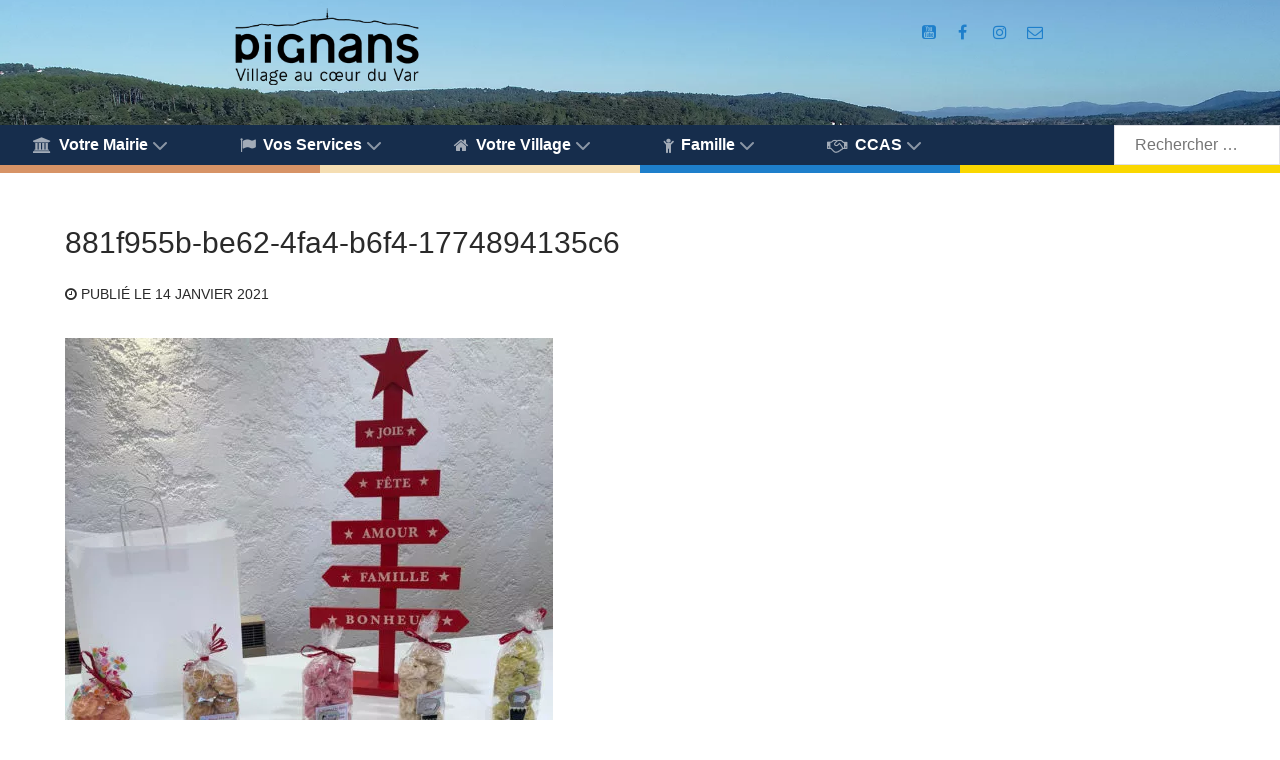

--- FILE ---
content_type: text/javascript
request_url: https://www.pignans.fr/wp-content/plugins/instagram-feed/js/sbi-scripts.js?ver=6.9.1
body_size: 9508
content:
var sbi_js_exists = (typeof sbi_js_exists !== 'undefined') ? true : false;
if (!sbi_js_exists) {
    (function ($) {
        function sbiAddVisibilityListener() {
            /* Detect when element becomes visible. Used for when the feed is initially hidden, in a tab for example. https://github.com/shaunbowe/jquery.visibilityChanged */
            !function (i) {
                var n = {
                    callback: function () {
                    }, runOnLoad: !0, frequency: 100, sbiPreviousVisibility: null
                }, c = {};
                c.sbiCheckVisibility = function (i, n) {
                    if (jQuery.contains(document, i[0])) {
                        var e = n.sbiPreviousVisibility, t = i.is(":visible");
                        n.sbiPreviousVisibility = t, null == e ? n.runOnLoad && n.callback(i, t) : e !== t && n.callback(i, t), setTimeout(function () {
                            c.sbiCheckVisibility(i, n)
                        }, n.frequency)
                    }
                }, i.fn.sbiVisibilityChanged = function (e) {
                    var t = i.extend({}, n, e);
                    return this.each(function () {
                        c.sbiCheckVisibility(i(this), t)
                    })
                }
            }(jQuery);
        }

        function Sbi() {
            this.feeds = {};
            this.options = sb_instagram_js_options;
        }

        Sbi.prototype = {
            createPage: function (createFeeds, createFeedsArgs) {
                if (typeof sb_instagram_js_options.ajax_url !== 'undefined' && typeof window.sbiajaxurl === 'undefined') {
                    window.sbiajaxurl = sb_instagram_js_options.ajax_url;
                }
                if (typeof window.sbiajaxurl === 'undefined' || window.sbiajaxurl.indexOf(window.location.hostname) === -1) {
                    window.sbiajaxurl = location.protocol + '//' + window.location.hostname + '/wp-admin/admin-ajax.php';
                }

                if ($('#sbi-builder-app').length && typeof window.sbiresizedImages === 'undefined') {
                    if ($('.sbi_resized_image_data').length
                        && typeof $('.sbi_resized_image_data').attr('data-resized') !== 'undefined'
                        && $('.sbi_resized_image_data').attr('data-resized').indexOf('{"') === 0) {
                        window.sbiresizedImages = JSON.parse($('.sbi_resized_image_data').attr('data-resized'));
                        $('.sbi_resized_image_data').remove();
                    }
                }

                $('.sbi_no_js_error_message').remove();
                $('.sbi_no_js').removeClass('sbi_no_js');
                createFeeds(createFeedsArgs);
            },
            createFeeds: function (args) {
                args.whenFeedsCreated(
                    $('.sbi').each(function (index) {
                        $(this).attr('data-sbi-index', index + 1);
                        var $self = $(this),
                            flags = typeof $self.attr('data-sbi-flags') !== 'undefined' ? $self.attr('data-sbi-flags').split(',') : [],
                            general = typeof $self.attr('data-options') !== 'undefined' ? JSON.parse($self.attr('data-options')) : {};
                        if (flags.indexOf('testAjax') > -1) {
                            window.sbi.triggeredTest = true;
                            var submitData = {
                                'action': 'sbi_on_ajax_test_trigger'
                            },
                                onSuccess = function (data) {
                                    console.log('did test');
                                };
                            sbiAjax(submitData, onSuccess)
                        }
                        var feedOptions = {
                            cols: $self.attr('data-cols'),
                            colsmobile: typeof $self.attr('data-colsmobile') !== 'undefined' && $self.attr('data-colsmobile') !== 'same' ? $self.attr('data-colsmobile') : $self.attr('data-cols'),
                            colstablet: typeof $self.attr('data-colstablet') !== 'undefined' && $self.attr('data-colstablet') !== 'same' ? $self.attr('data-colstablet') : $self.attr('data-cols'),
                            num: $self.attr('data-num'),
                            imgRes: $self.attr('data-res'),
                            feedID: $self.attr('data-feedid'),
                            postID: typeof $self.attr('data-postid') !== 'undefined' ? $self.attr('data-postid') : 'unknown',
                            imageaspectratio: typeof $self.attr('data-imageaspectratio') !== 'undefined' ? $self.attr('data-imageaspectratio') : '1:1',
                            shortCodeAtts: $self.attr('data-shortcode-atts'),
                            resizingEnabled: (flags.indexOf('resizeDisable') === -1),
                            imageLoadEnabled: (flags.indexOf('imageLoadDisable') === -1),
                            debugEnabled: (flags.indexOf('debug') > -1),
                            favorLocal: (flags.indexOf('favorLocal') > -1),
                            ajaxPostLoad: (flags.indexOf('ajaxPostLoad') > -1),
                            gdpr: (flags.indexOf('gdpr') > -1),
                            overrideBlockCDN: (flags.indexOf('overrideBlockCDN') > -1),
                            consentGiven: false,
                            locator: (flags.indexOf('locator') > -1),
                            autoMinRes: 1,
                            general: general
                        };

                        window.sbi.feeds[index] = sbiGetNewFeed(this, index, feedOptions);
                        window.sbi.feeds[index].setResizedImages();
                        window.sbi.feeds[index].init();

                        var evt = jQuery.Event('sbiafterfeedcreate');
                        evt.feed = window.sbi.feeds[index];
                        jQuery(window).trigger(evt);

                    })
                );
            },
            afterFeedsCreated: function () {
                // enable header hover action
                $('.sb_instagram_header').each(function () {
                    var $thisHeader = $(this);
                    $thisHeader.find('.sbi_header_link').on('mouseenter mouseleave', function (e) {
                        switch (e.type) {
                            case 'mouseenter':
                                $thisHeader.find('.sbi_header_img_hover').addClass('sbi_fade_in');
                                break;
                            case 'mouseleave':
                                $thisHeader.find('.sbi_header_img_hover').removeClass('sbi_fade_in');
                                break;
                        }
                    });
                });

            },
            encodeHTML: function (raw) {
                // make sure passed variable is defined
                if (typeof raw === 'undefined') {
                    return '';
                }
                // replace greater than and less than symbols with html entity to disallow html in comments
                var encoded = raw.replace(/(>)/g, '&gt;'),
                    encoded = encoded.replace(/(<)/g, '&lt;');
                encoded = encoded.replace(/(&lt;br\/&gt;)/g, '<br>');
                encoded = encoded.replace(/(&lt;br&gt;)/g, '<br>');

                return encoded;
            },
            urlDetect: function (text) {
                var urlRegex = /https?:\/\/(www\.)?[-a-zA-Z0-9@:%._\+~#=]{2,256}\.[a-z]{2,6}\b([-a-zA-Z0-9@:%_\+.~#?&//=]*)/g;
                return text.match(urlRegex);
            }
        };

        function SbiFeed(el, index, settings) {
            this.el = el;
            this.index = index;
            this.settings = settings;
            this.minImageWidth = 0;
            this.imageResolution = 150;
            this.resizedImages = {};
            this.needsResizing = [];
            this.outOfPages = false;
            this.page = 1;
            this.isInitialized = false;
        }

        SbiFeed.prototype = {
            init: function () {
                var feed = this;
                feed.settings.consentGiven = feed.checkConsent();
                if ($(this.el).find('.sbi_photo').parent('p').length) {
                    $(this.el).addClass('sbi_no_autop');
                }
                if ($(this.el).find('#sbi_mod_error').length) {
                    $(this.el).prepend($(this.el).find('#sbi_mod_error'));
                }
                if (this.settings.ajaxPostLoad) {
                    this.getNewPostSet();
                } else {
                    this.afterInitialImagesLoaded();
                    //Only check the width once the resize event is over
                }
                var sbi_delay = (function () {
                    var sbi_timer = 0;
                    return function (sbi_callback, sbi_ms) {
                        clearTimeout(sbi_timer);
                        sbi_timer = setTimeout(sbi_callback, sbi_ms);
                    };
                })();
                jQuery(window).on('resize', function () {
                    sbi_delay(function () {
                        feed.afterResize();
                    }, 500);
                });

                $(this.el).find('.sbi_item').each(function () {
                    feed.lazyLoadCheck($(this));
                });
            },
            initLayout: function () {

            },
            afterInitialImagesLoaded: function () {
                this.initLayout();
                this.loadMoreButtonInit();
                this.hideExtraImagesForWidth();
                this.beforeNewImagesRevealed();
                this.revealNewImages();
                this.afterNewImagesRevealed();
            },
            afterResize: function () {
                this.setImageHeight();
                this.setImageResolution();
                this.maybeRaiseImageResolution();
                this.setImageSizeClass();
            },
            afterLoadMoreClicked: function ($button) {
                $button.find('.sbi_loader').removeClass('sbi_hidden');
                $button.find('.sbi_btn_text').addClass('sbi_hidden');
                $button.closest('.sbi').find('.sbi_num_diff_hide').addClass('sbi_transition').removeClass('sbi_num_diff_hide');
            },
            afterNewImagesLoaded: function () {
                var $self = $(this.el),
                    feed = this;
                this.beforeNewImagesRevealed();
                this.revealNewImages();
                this.afterNewImagesRevealed();
                setTimeout(function () {
                    //Hide the loader in the load more button
                    $self.find('.sbi_loader').addClass('sbi_hidden');
                    $self.find('.sbi_btn_text').removeClass('sbi_hidden');
                    feed.maybeRaiseImageResolution();
                }, 500);
            },
            beforeNewImagesRevealed: function () {
                this.setImageHeight();
                this.maybeRaiseImageResolution(true);
                this.setImageSizeClass();
            },
            revealNewImages: function () {
                var $self = $(this.el),
                    feed = this;

                $self.find('.sbi-screenreader').each(function () {
                    $(this).find('img').remove();
                });

                // Call Custom JS if it exists
                if (typeof sbi_custom_js == 'function') setTimeout(function () { sbi_custom_js(); }, 100);

                $self.find('.sbi_item').each(function (index) {
                    var $self = jQuery(this);

                    //Photo links
                    $self.find('.sbi_photo').on('mouseenter mouseleave', function (e) {
                        switch (e.type) {
                            case 'mouseenter':
                                jQuery(this).fadeTo(200, 0.85);
                                break;
                            case 'mouseleave':
                                jQuery(this).stop().fadeTo(500, 1);
                                break;
                        }
                    });
                }); //End .sbi_item each

                //Remove the new class after 500ms, once the sorting is done
                setTimeout(function () {
                    jQuery('#sbi_images .sbi_item.sbi_new').removeClass('sbi_new');
                    //Loop through items and remove class to reveal them
                    var time = 10;
                    $self.find('.sbi_transition').each(function () {
                        var $sbi_item_transition_el = jQuery(this);

                        setTimeout(function () {
                            $sbi_item_transition_el.removeClass('sbi_transition');
                        }, time);
                        time += 10;
                    });
                }, 500);
            },
            lazyLoadCheck: function ($item) {
                var feed = this;
                if ($item.find('.sbi_photo').length && !$item.closest('.sbi').hasClass('sbi-no-ll-check')) {
                    var imgSrcSet = feed.getImageUrls($item),
                        maxResImage = typeof imgSrcSet[640] !== 'undefined' ? imgSrcSet[640] : $item.find('.sbi_photo').attr('data-full-res');

                    if (!feed.settings.consentGiven) {
                        if (maxResImage.indexOf('scontent') > -1) {
                            return;
                        }
                    }

                    $item.find('.sbi_photo img').each(function () {
                        if (maxResImage && typeof $(this).attr('data-src') !== 'undefined') {
                            $(this).attr('data-src', maxResImage);
                        }
                        if (maxResImage && typeof $(this).attr('data-orig-src') !== 'undefined') {
                            $(this).attr('data-orig-src', maxResImage);
                        }
                        $(this).on('load', function () {
                            if (!$(this).hasClass('sbi-replaced')
                                && $(this).attr('src').indexOf('placeholder') > -1) {
                                $(this).addClass('sbi-replaced');
                                if (maxResImage) {
                                    $(this).attr('src', maxResImage);
                                    if ($(this).closest('.sbi_imgLiquid_bgSize').length) {
                                        $(this).closest('.sbi_imgLiquid_bgSize').css('background-image', 'url(' + maxResImage + ')');
                                    }
                                }
                            }
                        });
                    });
                }
            },
            afterNewImagesRevealed: function () {
                this.listenForVisibilityChange();
                this.sendNeedsResizingToServer();
                if (!this.settings.imageLoadEnabled) {
                    $('.sbi_no_resraise').removeClass('sbi_no_resraise');
                }

                var evt = $.Event('sbiafterimagesloaded');
                evt.el = $(this.el);
                $(window).trigger(evt);
            },
            setResizedImages: function () {
                if ($(this.el).find('.sbi_resized_image_data').length
                    && typeof $(this.el).find('.sbi_resized_image_data').attr('data-resized') !== 'undefined'
                    && $(this.el).find('.sbi_resized_image_data').attr('data-resized').indexOf('{"') === 0) {
                    this.resizedImages = JSON.parse($(this.el).find('.sbi_resized_image_data').attr('data-resized'));
                    $(this.el).find('.sbi_resized_image_data').remove();
                } else if (typeof window.sbiresizedImages !== 'undefined') {
                    this.resizedImages = window.sbiresizedImages;
                }
            },
            sendNeedsResizingToServer: function () {
                var feed = this,
                    $self = $(this.el);
                if (feed.needsResizing.length > 0 && feed.settings.resizingEnabled) {
                    var itemOffset = $(this.el).find('.sbi_item').length,
                        cacheAll = typeof feed.settings.general.cache_all !== 'undefined' ? feed.settings.general.cache_all : false;
                    var locatorNonce = '';
                    if (typeof $self.attr('data-locatornonce') !== 'undefined') {
                        locatorNonce = $self.attr('data-locatornonce');
                    }

                    if ($('#sbi-builder-app').length) {
                        if (typeof window.sbiresizeTriggered !== 'undefined' && window.sbiresizeTriggered) {
                            return;
                        } else {
                            window.sbiresizeTriggered = true;
                        }
                    }

                    var submitData = {
                        action: 'sbi_resized_images_submit',
                        needs_resizing: feed.needsResizing,
                        offset: itemOffset,
                        feed_id: feed.settings.feedID,
                        atts: feed.settings.shortCodeAtts,
                        location: feed.locationGuess(),
                        post_id: feed.settings.postID,
                        cache_all: cacheAll,
                        locator_nonce: locatorNonce
                    };
                    var onSuccess = function (data) {
                        var response = data?.data;

                        if (typeof data !== 'object' && data.trim().indexOf('{') === 0) {
                            response = JSON.parse(data.trim());
                        }
                        if (feed.settings.debugEnabled) {
                            console.log(response);
                        }
                        for (var property in response) {
                            if (response.hasOwnProperty(property)) {
                                feed.resizedImages[property] = response[property];
                            }
                        }
                        feed.maybeRaiseImageResolution();

                        setTimeout(function () {
                            feed.afterResize();
                        }, 500);
                        if ($('#sbi-builder-app').length) {
                            window.sbiresizeTriggered = false;
                        }
                    };
                    sbiAjax(submitData, onSuccess);
                } else if (feed.settings.locator) {
                    var locatorNonce = '';
                    if (typeof $self.attr('data-locatornonce') !== 'undefined') {
                        locatorNonce = $self.attr('data-locatornonce');
                    }
                    var submitData = {
                        action: 'sbi_do_locator',
                        feed_id: feed.settings.feedID,
                        atts: feed.settings.shortCodeAtts,
                        location: feed.locationGuess(),
                        post_id: feed.settings.postID,
                        locator_nonce: locatorNonce
                    };
                    var onSuccess = function (data) {

                    };
                    sbiAjax(submitData, onSuccess);
                }
            },
            loadMoreButtonInit: function () {
                var $self = $(this.el),
                    feed = this;
                $self.find('#sbi_load .sbi_load_btn').off().on('click', function () {

                    feed.afterLoadMoreClicked(jQuery(this));
                    feed.getNewPostSet();

                }); //End click event
            },
            getNewPostSet: function () {
                var $self = $(this.el),
                    feed = this;
                feed.page++;

                var locatorNonce = '';
                if (typeof $self.attr('data-locatornonce') !== 'undefined') {
                    locatorNonce = $self.attr('data-locatornonce');
                }

                var itemOffset = $self.find('.sbi_item').length,
                    submitData = {
                        action: 'sbi_load_more_clicked',
                        offset: itemOffset,
                        page: feed.page,
                        feed_id: feed.settings.feedID,
                        atts: feed.settings.shortCodeAtts,
                        location: feed.locationGuess(),
                        post_id: feed.settings.postID,
                        current_resolution: feed.imageResolution,
                        locator_nonce: locatorNonce
                    };
                var onSuccess = function (data) {
                    var response = data?.data;

                    if (typeof data !== 'object' && data.trim().indexOf('{') === 0) {
                        response = JSON.parse(data.trim());
                    }
                    if (feed.settings.debugEnabled) {
                        console.log(response);
                    }
                    feed.appendNewPosts(response.html);
                    feed.addResizedImages(response.resizedImages);
                    if (feed.settings.ajaxPostLoad) {
                        feed.settings.ajaxPostLoad = false;
                        feed.afterInitialImagesLoaded();
                    } else {
                        feed.afterNewImagesLoaded();
                    }

                    if (!response.feedStatus.shouldPaginate) {
                        feed.outOfPages = true;
                        $self.find('.sbi_load_btn').hide();
                    } else {
                        feed.outOfPages = false;
                    }
                    $('.sbi_no_js').removeClass('sbi_no_js');

                };
                sbiAjax(submitData, onSuccess);
            },
            appendNewPosts: function (newPostsHtml) {
                var $self = $(this.el),
                    feed = this;
                if ($self.find('#sbi_images .sbi_item').length) {
                    $self.find('#sbi_images .sbi_item').last().after(newPostsHtml);
                } else {
                    $self.find('#sbi_images').append(newPostsHtml);
                }
            },
            addResizedImages: function (resizedImagesToAdd) {
                for (var imageID in resizedImagesToAdd) {
                    this.resizedImages[imageID] = resizedImagesToAdd[imageID];
                }
            },
            setImageHeight: function () {
                var $self = $(this.el);

                var sbi_photo_width = $self.find('.sbi_photo').eq(0).innerWidth();

                //Figure out number of columns for either desktop or mobile
                var sbi_num_cols = this.getColumnCount();

                //Figure out what the width should be using the number of cols
                //Figure out what the width should be using the number of cols
                var imagesPadding = $self.find('#sbi_images').innerWidth() - $self.find('#sbi_images').width(),
                    imagepadding = imagesPadding / 2;
                sbi_photo_width_manual = ($self.find('#sbi_images').width() / sbi_num_cols) - imagesPadding;
                //If the width is less than it should be then set it manually
                //if( sbi_photo_width <= (sbi_photo_width_manual) ) sbi_photo_width = sbi_photo_width_manual;

                // Get the selected aspect ratio from settings
                var aspectRatio = '1:1'; // Default to square
                if (typeof this.settings.imageaspectratio !== 'undefined') {
                    aspectRatio = this.settings.imageaspectratio;
                }

                // Calculate height based on aspect ratio
                var height;
                if (aspectRatio === '4:5') {
                    height = sbi_photo_width * 1.25; // 4:5 ratio (1.25)
                } else if (aspectRatio === '3:4') {
                    height = sbi_photo_width * 1.33; // 3:4 ratio (1.33)
                } else {
                    height = sbi_photo_width; // 1:1 ratio (square)
                }

                $self.find('.sbi_photo').css('height', height);

                //Set the position of the carousel arrows
                if ($self.find('.sbi-owl-nav').length) {
                    setTimeout(function () {
                        //If there's 2 rows then adjust position
                        var sbi_ratio = 2;
                        if ($self.find('.sbi_owl2row-item').length) sbi_ratio = 1;

                        var sbi_arrows_top = ($self.find('.sbi_photo').eq(0).innerWidth() / sbi_ratio);
                        sbi_arrows_top += parseInt(imagepadding) * (2 + (2 - sbi_ratio));
                        $self.find('.sbi-owl-nav div').css('top', sbi_arrows_top);
                    }, 100);
                }

            },
            maybeRaiseSingleImageResolution: function ($item, index, forceChange) {
                var feed = this,
                    imgSrcSet = feed.getImageUrls($item),
                    currentUrl = $item.find('.sbi_photo img').attr('src'),
                    currentRes = 150,
                    imagEl = $item.find('img').get(0),
                    aspectRatio = currentUrl === window.sbi.options.placeholder ? 1 : imagEl.naturalWidth / imagEl.naturalHeight,
                    forceChange = typeof forceChange !== 'undefined' ? forceChange : false;

                if ($item.hasClass('sbi_no_resraise') || $item.hasClass('sbi_had_error') || ($item.find('.sbi_link_area').length && $item.find('.sbi_link_area').hasClass('sbi_had_error'))) {
                    return;
                }

                if (imgSrcSet.length < 1) {
                    if ($item.find('.sbi_link_area').length) {
                        $item.find('.sbi_link_area').attr('href', window.sbi.options.placeholder.replace('placeholder.png', 'thumb-placeholder.png'))
                    }
                    return;
                } else if ($item.find('.sbi_link_area').length && $item.find('.sbi_link_area').attr('href') === window.sbi.options.placeholder.replace('placeholder.png', 'thumb-placeholder.png')
                    || !feed.settings.consentGiven) {
                    $item.find('.sbi_link_area').attr('href', imgSrcSet[imgSrcSet.length - 1])
                }
                if (typeof imgSrcSet[640] !== 'undefined') {
                    $item.find('.sbi_photo').attr('data-full-res', imgSrcSet[640]);
                }

                $.each(imgSrcSet, function (index, value) {
                    if (value === currentUrl) {
                        currentRes = parseInt(index);
                        // If the image has already been changed to an existing real source, don't force the change
                        forceChange = false;
                    }
                });
                //Image res
                var newRes = 640;
                switch (feed.settings.imgRes) {
                    case 'thumb':
                        newRes = 150;
                        break;
                    case 'medium':
                        newRes = 320;
                        break;
                    case 'full':
                        newRes = 640;
                        break;
                    default:
                        var minImageWidth = Math.max(feed.settings.autoMinRes, $item.find('.sbi_photo').innerWidth()),
                            thisImageReplace = feed.getBestResolutionForAuto(minImageWidth, aspectRatio, $item);
                        switch (thisImageReplace) {
                            case 320:
                                newRes = 320;
                                break;
                            case 150:
                                newRes = 150;
                                break;
                        }
                        break;
                }

                if (newRes > currentRes || currentUrl === window.sbi.options.placeholder || forceChange) {
                    if (feed.settings.debugEnabled) {
                        var reason = currentUrl === window.sbi.options.placeholder ? 'was placeholder' : 'too small';
                        console.log('rais res for ' + currentUrl, reason);
                    }
                    var newUrl = imgSrcSet[newRes].split("?ig_cache_key")[0];
                    if (currentUrl !== newUrl) {
                        $item.find('.sbi_photo img').attr('src', newUrl);
                    }
                    currentRes = newRes;

                    if (feed.settings.imgRes === 'auto') {
                        var checked = false;
                        $item.find('.sbi_photo img').on('load', function () {

                            var $this_image = $(this);
                            var newAspectRatio = ($this_image.get(0).naturalWidth / $this_image.get(0).naturalHeight);

                            if ($this_image.get(0).naturalWidth !== 1000 && newAspectRatio > aspectRatio && !checked) {
                                if (feed.settings.debugEnabled) {
                                    console.log('rais res again for aspect ratio change ' + currentUrl);
                                }
                                checked = true;
                                minImageWidth = $item.find('.sbi_photo').innerWidth();
                                thisImageReplace = feed.getBestResolutionForAuto(minImageWidth, newAspectRatio, $item);
                                newRes = 640;

                                switch (thisImageReplace) {
                                    case 320:
                                        newRes = 320;
                                        break;
                                    case 150:
                                        newRes = 150;
                                        break;
                                }

                                if (newRes > currentRes) {
                                    newUrl = imgSrcSet[newRes].split("?ig_cache_key")[0];
                                    $this_image.attr('src', newUrl);
                                }
                                if (feed.layout === 'masonry' || feed.layout === 'highlight') {
                                    $(feed.el).find('#sbi_images').smashotope(feed.isotopeArgs);
                                    setTimeout(function () {
                                        $(feed.el).find('#sbi_images').smashotope(feed.isotopeArgs);
                                    }, 500)
                                }
                            } else {
                                if (feed.settings.debugEnabled) {
                                    var reason = checked ? 'already checked' : 'no aspect ratio change';
                                    console.log('not raising res for replacement  ' + currentUrl, reason);
                                }
                            }
                        });
                    }


                }

                $item.find('img').on('error', function () {
                    if (!$(this).hasClass('sbi_img_error')) {
                        $(this).addClass('sbi_img_error');
                        var sourceFromAPI = ($(this).attr('src').indexOf('media/?size=') > -1 || $(this).attr('src').indexOf('cdninstagram') > -1 || $(this).attr('src').indexOf('fbcdn') > -1)

                        if (!sourceFromAPI && feed.settings.consentGiven) {

                            if ($(this).closest('.sbi_photo').attr('data-img-src-set') !== 'undefined') {
                                var srcSet = JSON.parse($(this).closest('.sbi_photo').attr('data-img-src-set').replace(/\\\//g, '/'));
                                if (typeof srcSet.d !== 'undefined') {
                                    $(this).attr('src', srcSet.d);
                                    $(this).closest('.sbi_item').addClass('sbi_had_error').find('.sbi_link_area').attr('href', srcSet[640]).addClass('sbi_had_error');
                                }
                            }
                        } else {
                            feed.settings.favorLocal = true;
                            var srcSet = feed.getImageUrls($(this).closest('.sbi_item'));
                            if (typeof srcSet[640] !== 'undefined') {
                                $(this).attr('src', srcSet[640]);
                                $(this).closest('.sbi_item').addClass('sbi_had_error').find('.sbi_link_area').attr('href', srcSet[640]).addClass('sbi_had_error');
                            }
                        }
                        setTimeout(function () {
                            feed.afterResize();
                        }, 1500)
                    } else {
                        console.log('unfixed error ' + $(this).attr('src'));
                    }
                });
            },
            maybeRaiseImageResolution: function (justNew) {
                var feed = this,
                    itemsSelector = typeof justNew !== 'undefined' && justNew === true ? '.sbi_item.sbi_new' : '.sbi_item',
                    forceChange = !feed.isInitialized ? true : false;
                $(feed.el).find(itemsSelector).each(function (index) {
                    if (!$(this).hasClass('sbi_num_diff_hide')
                        && $(this).find('.sbi_photo').length
                        && typeof $(this).find('.sbi_photo').attr('data-img-src-set') !== 'undefined') {
                        feed.maybeRaiseSingleImageResolution($(this), index, forceChange);
                    }
                }); //End .sbi_item each
                feed.isInitialized = true;
            },
            getBestResolutionForAuto: function (colWidth, aspectRatio, $item) {
                if (isNaN(aspectRatio) || aspectRatio < 1) {
                    aspectRatio = 1;
                }
                var bestWidth = colWidth * aspectRatio,
                    bestWidthRounded = Math.ceil(bestWidth / 10) * 10,
                    customSizes = [150, 320, 640];

                if ($item.hasClass('sbi_highlighted')) {
                    bestWidthRounded = bestWidthRounded * 2;
                }

                if (customSizes.indexOf(parseInt(bestWidthRounded)) === -1) {
                    var done = false;
                    $.each(customSizes, function (index, item) {
                        if (item > parseInt(bestWidthRounded) && !done) {
                            bestWidthRounded = item;

                            done = true;
                        }
                    });
                }

                return bestWidthRounded;
            },
            hideExtraImagesForWidth: function () {
                if (this.layout === 'carousel') {
                    return;
                }
                var $self = $(this.el),
                    num = typeof $self.attr('data-num') !== 'undefined' && $self.attr('data-num') !== '' ? parseInt($self.attr('data-num')) : 1,
                    nummobile = typeof $self.attr('data-nummobile') !== 'undefined' && $self.attr('data-nummobile') !== '' ? parseInt($self.attr('data-nummobile')) : num;

                if ($(window).width() < 480 || window.sbi_preview_device === 'mobile') {
                    if (nummobile < $self.find('.sbi_item').length) {
                        $self.find('.sbi_item').slice(nummobile - $self.find('.sbi_item').length).addClass('sbi_num_diff_hide');
                    }
                } else {
                    if (num < $self.find('.sbi_item').length) {
                        $self.find('.sbi_item').slice(num - $self.find('.sbi_item').length).addClass('sbi_num_diff_hide');
                    }
                }
            },
            setImageSizeClass: function () {
                var $self = $(this.el);
                $self.removeClass('sbi_small sbi_medium');
                var feedWidth = $self.innerWidth(),
                    photoPadding = parseInt(($self.find('#sbi_images').outerWidth() - $self.find('#sbi_images').width())) / 2,
                    cols = this.getColumnCount(),
                    feedWidthSansPadding = feedWidth - (photoPadding * (cols + 2)),
                    colWidth = (feedWidthSansPadding / cols);
                if (colWidth > 120 && colWidth < 240) {
                    $self.addClass('sbi_medium');
                } else if (colWidth <= 120) {
                    $self.addClass('sbi_small');
                }
            },
            setMinImageWidth: function () {
                if ($(this.el).find('.sbi_item .sbi_photo').first().length) {
                    this.minImageWidth = $(this.el).find('.sbi_item .sbi_photo').first().innerWidth();
                } else {
                    this.minImageWidth = 150;
                }
            },
            setImageResolution: function () {
                if (this.settings.imgRes === 'auto') {
                    this.imageResolution = 'auto';
                } else {
                    switch (this.settings.imgRes) {
                        case 'thumb':
                            this.imageResolution = 150;
                            break;
                        case 'medium':
                            this.imageResolution = 320;
                            break;
                        default:
                            this.imageResolution = 640;
                    }
                }
            },
            getImageUrls: function ($item) {
                var srcSet = JSON.parse($item.find('.sbi_photo').attr('data-img-src-set').replace(/\\\//g, '/')),
                    id = $item.attr('id').replace('sbi_', '');
                if (!this.settings.consentGiven && !this.settings.overrideBlockCDN) {
                    srcSet = [];
                }
                if (typeof this.resizedImages[id] !== 'undefined'
                    && this.resizedImages[id] !== 'video'
                    && this.resizedImages[id] !== 'pending'
                    && this.resizedImages[id].id !== 'error'
                    && this.resizedImages[id].id !== 'video'
                    && this.resizedImages[id].id !== 'pending') {

                    if (typeof this.resizedImages[id]['sizes'] !== 'undefined') {
                        var foundSizes = [];
                        var extension = (typeof this.resizedImages[id]['extension'] !== 'undefined') ? this.resizedImages[id]['extension'] : '.jpg';
                        if (typeof this.resizedImages[id]['sizes']['full'] !== 'undefined') {
                            srcSet[640] = sb_instagram_js_options.resized_url + this.resizedImages[id].id + 'full' + extension;
                            foundSizes.push(640);
                        }
                        if (typeof this.resizedImages[id]['sizes']['low'] !== 'undefined') {
                            srcSet[320] = sb_instagram_js_options.resized_url + this.resizedImages[id].id + 'low' + extension;
                            foundSizes.push(320);
                        }
                        if (typeof this.resizedImages[id]['sizes']['thumb'] !== 'undefined') {
                            foundSizes.push(150);
                            srcSet[150] = sb_instagram_js_options.resized_url + this.resizedImages[id].id + 'thumb' + extension;
                        }
                        if (this.settings.favorLocal) {
                            if (foundSizes.indexOf(640) === -1) {
                                if (foundSizes.indexOf(320) > -1) {
                                    srcSet[640] = sb_instagram_js_options.resized_url + this.resizedImages[id].id + 'low' + extension;
                                }
                            }
                            if (foundSizes.indexOf(320) === -1) {
                                if (foundSizes.indexOf(640) > -1) {
                                    srcSet[320] = sb_instagram_js_options.resized_url + this.resizedImages[id].id + 'full' + extension;
                                } else if (foundSizes.indexOf(150) > -1) {
                                    srcSet[320] = sb_instagram_js_options.resized_url + this.resizedImages[id].id + 'thumb' + extension;
                                }
                            }
                            if (foundSizes.indexOf(150) === -1) {
                                if (foundSizes.indexOf(320) > -1) {
                                    srcSet[150] = sb_instagram_js_options.resized_url + this.resizedImages[id].id + 'low' + extension;
                                } else if (foundSizes.indexOf(640) > -1) {
                                    srcSet[150] = sb_instagram_js_options.resized_url + this.resizedImages[id].id + 'full' + extension;
                                }
                            }
                        }
                    }
                } else if (typeof this.resizedImages[id] === 'undefined'
                    || (typeof this.resizedImages[id]['id'] !== 'undefined' && this.resizedImages[id]['id'] !== 'pending' && this.resizedImages[id]['id'] !== 'error')) {
                    this.addToNeedsResizing(id);
                }

                return srcSet;
            },
            getAvatarUrl: function (username, favorType) {
                if (username === '') {
                    return '';
                }

                var availableAvatars = this.settings.general.avatars,
                    favorType = typeof favorType !== 'undefined' ? favorType : 'local';

                if (favorType === 'local') {
                    if (typeof availableAvatars['LCL' + username] !== 'undefined' && parseInt(availableAvatars['LCL' + username]) === 1) {
                        return sb_instagram_js_options.resized_url + username + '.jpg';
                    } else if (typeof availableAvatars[username] !== 'undefined') {
                        return availableAvatars[username];
                    } else {
                        return '';
                    }
                } else {
                    if (typeof availableAvatars[username] !== 'undefined') {
                        return availableAvatars[username];
                    } else if (typeof availableAvatars['LCL' + username] !== 'undefined' && parseInt(availableAvatars['LCL' + username]) === 1) {
                        return sb_instagram_js_options.resized_url + username + '.jpg';
                    } else {
                        return '';
                    }
                }
            },
            addToNeedsResizing: function (id) {
                if (this.needsResizing.indexOf(id) === -1) {
                    this.needsResizing.push(id);
                }
            },
            listenForVisibilityChange: function () {
                var feed = this;
                sbiAddVisibilityListener();
                if (typeof $(this.el).filter(':hidden').sbiVisibilityChanged == 'function') {
                    //If the feed is initially hidden (in a tab for example) then check for when it becomes visible and set then set the height
                    $(this.el).filter(':hidden').sbiVisibilityChanged({
                        callback: function (element, visible) {
                            feed.afterResize();
                        },
                        runOnLoad: false
                    });
                }
            },
            getColumnCount: function () {
                var $self = $(this.el),
                    cols = this.settings.cols,
                    colsmobile = this.settings.colsmobile,
                    colstablet = this.settings.colstablet,
                    returnCols = cols;

                sbiWindowWidth = window.innerWidth;

                if ($self.hasClass('sbi_mob_col_auto')) {
                    if (sbiWindowWidth < 640 && (parseInt(cols) > 2 && parseInt(cols) < 7)) returnCols = 2;
                    if (sbiWindowWidth < 640 && (parseInt(cols) > 6 && parseInt(cols) < 11)) returnCols = 4;
                    if (sbiWindowWidth <= 480 && parseInt(cols) > 2) returnCols = 1;
                } else if (sbiWindowWidth > 480 && sbiWindowWidth <= 800) {
                    returnCols = colstablet;
                } else if (sbiWindowWidth <= 480) {
                    returnCols = colsmobile;
                }

                return parseInt(returnCols);
            },
            checkConsent: function () {
                if (this.settings.consentGiven || !this.settings.gdpr) {
                    return true;
                }
                if (typeof window.WPConsent !== 'undefined') {
                    if (window.WPConsent.hasConsent('marketing')) {
                        try {
                            this.settings.consentGiven = true;
                        } catch (e) {
                            // Fallback to window object if cookie parsing fails
                            this.settings.consentGiven = false;
                        }
                    } else {
                        // Fallback to window object if cookie not found
                        this.settings.consentGiven = false;
                    }
                } else if (typeof window.cookieyes !== "undefined") { // CookieYes | GDPR Cookie Consent by CookieYes
                    if (typeof window.cookieyes._ckyConsentStore.get !== 'undefined') {
                        this.settings.consentGiven = window.cookieyes._ckyConsentStore.get('functional') === 'yes';
                    }
                } else if (typeof CLI_Cookie !== "undefined") { // GDPR Cookie Consent by WebToffee
                    if (CLI_Cookie.read(CLI_ACCEPT_COOKIE_NAME) !== null) {

                        // WebToffee no longer uses this cookie but being left here to maintain backwards compatibility
                        if (CLI_Cookie.read('cookielawinfo-checkbox-non-necessary') !== null) {
                            this.settings.consentGiven = CLI_Cookie.read('cookielawinfo-checkbox-non-necessary') === 'yes';
                        }

                        if (CLI_Cookie.read('cookielawinfo-checkbox-necessary') !== null) {
                            this.settings.consentGiven = CLI_Cookie.read('cookielawinfo-checkbox-necessary') === 'yes';
                        }
                    }

                } else if (typeof window.cnArgs !== "undefined") { // Cookie Notice by dFactory
                    var value = "; " + document.cookie,
                        parts = value.split('; cookie_notice_accepted=');

                    if (parts.length === 2) {
                        var val = parts.pop().split(';').shift();

                        this.settings.consentGiven = (val === 'true');
                    }
                } else if (typeof window.cookieconsent !== 'undefined') { // Complianz by Really Simple Plugins
                    this.settings.consentGiven = sbiCmplzGetCookie('complianz_consent_status') === 'allow';
                } else if (typeof window.Cookiebot !== "undefined") { // Cookiebot by Cybot A/S
                    this.settings.consentGiven = Cookiebot.consented;
                } else if (typeof window.BorlabsCookie !== 'undefined') { // Borlabs Cookie by Borlabs
                    this.settings.consentGiven = typeof window.BorlabsCookie.Consents !== 'undefined' ? window.BorlabsCookie.Consents.hasConsent('instagram') : window.BorlabsCookie.checkCookieConsent('instagram');
                } else if (sbiCmplzGetCookie('moove_gdpr_popup')) { // Moove GDPR Popup
                    var moove_gdpr_popup = JSON.parse(decodeURIComponent(sbiCmplzGetCookie('moove_gdpr_popup')));
                    this.settings.consentGiven = typeof moove_gdpr_popup.thirdparty !== "undefined" && moove_gdpr_popup.thirdparty === "1";
                }

                var evt = jQuery.Event('sbicheckconsent');
                evt.feed = this;
                jQuery(window).trigger(evt);

                return this.settings.consentGiven; // GDPR not enabled
            },
            afterConsentToggled: function () {
                if (this.checkConsent()) {
                    var feed = this;
                    feed.maybeRaiseImageResolution();

                    setTimeout(function () {
                        feed.afterResize();
                    }, 500);
                }
            },
            locationGuess: function () {
                var $feed = $(this.el),
                    location = 'content';

                if ($feed.closest('footer').length) {
                    location = 'footer';
                } else if ($feed.closest('.header').length
                    || $feed.closest('header').length) {
                    location = 'header';
                } else if ($feed.closest('.sidebar').length
                    || $feed.closest('aside').length) {
                    location = 'sidebar';
                }

                return location;
            },
        };

        window.sbi_init = function () {
            window.sbi = new Sbi();
            window.sbi.createPage(window.sbi.createFeeds, { whenFeedsCreated: window.sbi.afterFeedsCreated });
        };

        function sbiGetNewFeed(feed, index, feedOptions) {
            return new SbiFeed(feed, index, feedOptions);
        }

        function sbiAjax(submitData, onSuccess) {
            $.ajax({
                url: sbiajaxurl,
                type: 'post',
                data: submitData,
                success: onSuccess
            });
        }

        function sbiCmplzGetCookie(cname) {
            var name = cname + "="; //Create the cookie name variable with cookie name concatenate with = sign
            var cArr = window.document.cookie.split(';'); //Create cookie array by split the cookie by ';'

            //Loop through the cookies and return the cookie value if it find the cookie name
            for (var i = 0; i < cArr.length; i++) {
                var c = cArr[i].trim();
                //If the name is the cookie string at position 0, we found the cookie and return the cookie value
                if (c.indexOf(name) == 0)
                    return c.substring(name.length, c.length);
            }

            return "";
        }

    })(jQuery);

    jQuery(document).ready(function ($) {
        if (typeof window.sb_instagram_js_options === 'undefined') {
            window.sb_instagram_js_options = {
                font_method: "svg",
                resized_url: location.protocol + '//' + window.location.hostname + "/wp-content/uploads/sb-instagram-feed-images/",
                placeholder: location.protocol + '//' + window.location.hostname + "/wp-content/plugins/instagram-feed/img/placeholder.png"
            };
        }
        if (typeof window.sb_instagram_js_options.resized_url !== 'undefined' && window.sb_instagram_js_options.resized_url.indexOf(location.protocol) === -1) {
            if (location.protocol === 'http:') {
                window.sb_instagram_js_options.resized_url = window.sb_instagram_js_options.resized_url.replace('https:', 'http:');
            } else {
                window.sb_instagram_js_options.resized_url = window.sb_instagram_js_options.resized_url.replace('http:', 'https:');
            }
        }
        sbi_init();

        // Cookie Notice by dFactory
        $('#cookie-notice a').on('click', function () {
            setTimeout(function () {
                $.each(window.sbi.feeds, function (index) {
                    window.sbi.feeds[index].afterConsentToggled();
                });
            }, 1000);
        });

        // GDPR Cookie Consent by WebToffee
        $('#cookie-law-info-bar a').on('click', function () {
            setTimeout(function () {
                $.each(window.sbi.feeds, function (index) {
                    window.sbi.feeds[index].afterConsentToggled();
                });
            }, 1000);
        });

        // GDPR Cookie Consent by WebToffee
        $('.cli-user-preference-checkbox, .cky-notice button').on('click', function () {
            setTimeout(function () {
                $.each(window.sbi.feeds, function (index) {
                    window.sbi.feeds[index].checkConsent();
                    window.sbi.feeds[index].afterConsentToggled();
                });
            }, 1000);
        });

        // Cookiebot
        $(window).on('CookiebotOnAccept', function (event) {
            $.each(window.sbi.feeds, function (index) {
                window.sbi.feeds[index].settings.consentGiven = true;
                window.sbi.feeds[index].afterConsentToggled();
            });
        });

        // Complianz by Really Simple Plugins
        $(document).on('cmplzAcceptAll', function (event) {
            $.each(window.sbi.feeds, function (index) {
                window.sbi.feeds[index].settings.consentGiven = true;
                window.sbi.feeds[index].afterConsentToggled();
            });
        });

        // Complianz by Really Simple Plugins
        $(document).on('cmplzRevoke', function (event) {
            $.each(window.sbi.feeds, function (index) {
                window.sbi.feeds[index].settings.consentGiven = false;
                window.sbi.feeds[index].afterConsentToggled();
            });
        });

        // Borlabs Cookie by Borlabs
        $(document).on('borlabs-cookie-consent-saved', function (event) {
            $.each(window.sbi.feeds, function (index) {
                window.sbi.feeds[index].settings.consentGiven = false;
                window.sbi.feeds[index].afterConsentToggled();
            });
        });

        // Real Cookie Banner by Devowl.io
        if (typeof window.consentApi !== 'undefined') {
            window.consentApi?.consent("smash-balloon-social-photo-feed").then(() => {
                try {
                    // applies full features to feed
                    $.each(window.sbi.feeds, function (index) {
                        window.sbi.feeds[index].settings.consentGiven = true;
                        window.sbi.feeds[index].afterConsentToggled();
                    });
                }
                catch (error) {
                    // do nothing
                }
            });
        }

        // Moove
        $('.moove-gdpr-infobar-allow-all').on('click', function () {
            setTimeout(function () {
                $.each(window.sbi.feeds, function (index) {
                    window.sbi.feeds[index].afterConsentToggled();
                });
            }, 1000);
        });
    });

    // WPConsent
    window.addEventListener('wpconsent_consent_saved', function (event) {
        $.each(window.sbi.feeds, function (index) {
            window.sbi.feeds[index].afterConsentToggled();
        });
    });

    window.addEventListener('wpconsent_consent_updated', function (event) {
        $.each(window.sbi.feeds, function (index) {
            window.sbi.feeds[index].afterConsentToggled();
        });
    });


} // if sbi_js_exists